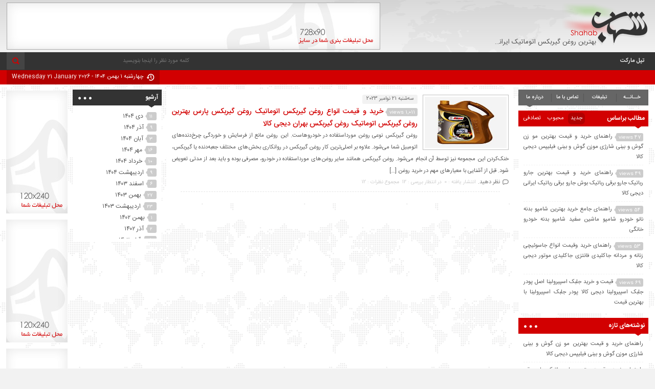

--- FILE ---
content_type: text/html; charset=UTF-8
request_url: https://topolmarket.ir/tag/%D8%A8%D9%87%D8%AA%D8%B1%DB%8C%D9%86-%D8%B1%D9%88%D8%BA%D9%86-%DA%AF%DB%8C%D8%B1%D8%A8%DA%A9%D8%B3-%D8%A7%D8%AA%D9%88%D9%85%D8%A7%D8%AA%DB%8C%DA%A9-%D8%A7%DB%8C%D8%B1%D8%A7%D9%86%DB%8C/
body_size: 7674
content:
<!DOCTYPE html>
<!--[if lt IE 7 ]><html class="ie ie6" dir="rtl" lang="fa-IR"> <![endif]-->
<!--[if IE 7 ]><html class="ie ie7" dir="rtl" lang="fa-IR"> <![endif]-->
<!--[if IE 8 ]><html class="ie ie8" dir="rtl" lang="fa-IR"> <![endif]-->
<!--[if (gte IE 9)|!(IE)]><!--><html dir="rtl" lang="fa-IR"> <!--<![endif]-->
<head>
<meta charset="UTF-8">
<title>بهترین روغن گیربکس اتوماتیک ایرانی خرید از دیجی کالا با تخفیف - تپل مارکت</title>
				<script type="text/javascript">
					var bhittani_plugin_kksr_js = {"nonce":"3914307ee8","grs":true,"ajaxurl":"https:\/\/topolmarket.ir\/wp-admin\/admin-ajax.php","func":"kksr_ajax","msg":"Rate this post","fuelspeed":400,"thankyou":"\u0645\u062a\u0634\u06a9\u0631\u064a\u0645","error_msg":"\u062e\u0637\u0627","tooltip":"1","tooltips":[{"tip":"","color":"#ffffff"},{"tip":"","color":"#ffffff"},{"tip":"","color":"#ffffff"},{"tip":"","color":"#ffffff"},{"tip":"","color":"#ffffff"}]};
				</script>
				
	<!-- This site is optimized with the Yoast SEO plugin v17.0 - https://yoast.com/wordpress/plugins/seo/ -->
	<meta name="robots" content="index, follow, max-snippet:-1, max-image-preview:large, max-video-preview:-1" />
	<link rel="canonical" href="https://topolmarket.ir/tag/بهترین-روغن-گیربکس-اتوماتیک-ایرانی/" />
	<meta property="og:locale" content="fa_IR" />
	<meta property="og:type" content="article" />
	<meta property="og:title" content="بهترین روغن گیربکس اتوماتیک ایرانی خرید از دیجی کالا با تخفیف - تپل مارکت" />
	<meta property="og:url" content="https://topolmarket.ir/tag/بهترین-روغن-گیربکس-اتوماتیک-ایرانی/" />
	<meta property="og:site_name" content="تپل مارکت" />
	<meta name="twitter:card" content="summary_large_image" />
	<script type="application/ld+json" class="yoast-schema-graph">{"@context":"https://schema.org","@graph":[{"@type":"WebSite","@id":"http://topolmarket.ir/#website","url":"http://topolmarket.ir/","name":"\u062a\u067e\u0644 \u0645\u0627\u0631\u06a9\u062a","description":"\u0631\u0627\u0647\u0646\u0645\u0627\u06cc \u062e\u0631\u06cc\u062f","potentialAction":[{"@type":"SearchAction","target":{"@type":"EntryPoint","urlTemplate":"http://topolmarket.ir/?s={search_term_string}"},"query-input":"required name=search_term_string"}],"inLanguage":"fa-IR"},{"@type":"CollectionPage","@id":"https://topolmarket.ir/tag/%d8%a8%d9%87%d8%aa%d8%b1%db%8c%d9%86-%d8%b1%d9%88%d8%ba%d9%86-%da%af%db%8c%d8%b1%d8%a8%da%a9%d8%b3-%d8%a7%d8%aa%d9%88%d9%85%d8%a7%d8%aa%db%8c%da%a9-%d8%a7%db%8c%d8%b1%d8%a7%d9%86%db%8c/#webpage","url":"https://topolmarket.ir/tag/%d8%a8%d9%87%d8%aa%d8%b1%db%8c%d9%86-%d8%b1%d9%88%d8%ba%d9%86-%da%af%db%8c%d8%b1%d8%a8%da%a9%d8%b3-%d8%a7%d8%aa%d9%88%d9%85%d8%a7%d8%aa%db%8c%da%a9-%d8%a7%db%8c%d8%b1%d8%a7%d9%86%db%8c/","name":"\u0628\u0647\u062a\u0631\u06cc\u0646 \u0631\u0648\u063a\u0646 \u06af\u06cc\u0631\u0628\u06a9\u0633 \u0627\u062a\u0648\u0645\u0627\u062a\u06cc\u06a9 \u0627\u06cc\u0631\u0627\u0646\u06cc \u062e\u0631\u06cc\u062f \u0627\u0632 \u062f\u06cc\u062c\u06cc \u06a9\u0627\u0644\u0627 \u0628\u0627 \u062a\u062e\u0641\u06cc\u0641 - \u062a\u067e\u0644 \u0645\u0627\u0631\u06a9\u062a","isPartOf":{"@id":"http://topolmarket.ir/#website"},"breadcrumb":{"@id":"https://topolmarket.ir/tag/%d8%a8%d9%87%d8%aa%d8%b1%db%8c%d9%86-%d8%b1%d9%88%d8%ba%d9%86-%da%af%db%8c%d8%b1%d8%a8%da%a9%d8%b3-%d8%a7%d8%aa%d9%88%d9%85%d8%a7%d8%aa%db%8c%da%a9-%d8%a7%db%8c%d8%b1%d8%a7%d9%86%db%8c/#breadcrumb"},"inLanguage":"fa-IR","potentialAction":[{"@type":"ReadAction","target":["https://topolmarket.ir/tag/%d8%a8%d9%87%d8%aa%d8%b1%db%8c%d9%86-%d8%b1%d9%88%d8%ba%d9%86-%da%af%db%8c%d8%b1%d8%a8%da%a9%d8%b3-%d8%a7%d8%aa%d9%88%d9%85%d8%a7%d8%aa%db%8c%da%a9-%d8%a7%db%8c%d8%b1%d8%a7%d9%86%db%8c/"]}]},{"@type":"BreadcrumbList","@id":"https://topolmarket.ir/tag/%d8%a8%d9%87%d8%aa%d8%b1%db%8c%d9%86-%d8%b1%d9%88%d8%ba%d9%86-%da%af%db%8c%d8%b1%d8%a8%da%a9%d8%b3-%d8%a7%d8%aa%d9%88%d9%85%d8%a7%d8%aa%db%8c%da%a9-%d8%a7%db%8c%d8%b1%d8%a7%d9%86%db%8c/#breadcrumb","itemListElement":[{"@type":"ListItem","position":1,"name":"Home","item":"http://topolmarket.ir/"},{"@type":"ListItem","position":2,"name":"\u0628\u0647\u062a\u0631\u06cc\u0646 \u0631\u0648\u063a\u0646 \u06af\u06cc\u0631\u0628\u06a9\u0633 \u0627\u062a\u0648\u0645\u0627\u062a\u06cc\u06a9 \u0627\u06cc\u0631\u0627\u0646\u06cc"}]}]}</script>
	<!-- / Yoast SEO plugin. -->


<link rel='dns-prefetch' href='//s.w.org' />
<link rel="alternate" type="application/rss+xml" title="تپل مارکت &raquo; بهترین روغن گیربکس اتوماتیک ایرانی خوراک برچسب" href="https://topolmarket.ir/tag/%d8%a8%d9%87%d8%aa%d8%b1%db%8c%d9%86-%d8%b1%d9%88%d8%ba%d9%86-%da%af%db%8c%d8%b1%d8%a8%da%a9%d8%b3-%d8%a7%d8%aa%d9%88%d9%85%d8%a7%d8%aa%db%8c%da%a9-%d8%a7%db%8c%d8%b1%d8%a7%d9%86%db%8c/feed/" />
		<script type="text/javascript">
			window._wpemojiSettings = {"baseUrl":"https:\/\/s.w.org\/images\/core\/emoji\/13.0.1\/72x72\/","ext":".png","svgUrl":"https:\/\/s.w.org\/images\/core\/emoji\/13.0.1\/svg\/","svgExt":".svg","source":{"concatemoji":"https:\/\/topolmarket.ir\/wp-includes\/js\/wp-emoji-release.min.js"}};
			!function(e,a,t){var n,r,o,i=a.createElement("canvas"),p=i.getContext&&i.getContext("2d");function s(e,t){var a=String.fromCharCode;p.clearRect(0,0,i.width,i.height),p.fillText(a.apply(this,e),0,0);e=i.toDataURL();return p.clearRect(0,0,i.width,i.height),p.fillText(a.apply(this,t),0,0),e===i.toDataURL()}function c(e){var t=a.createElement("script");t.src=e,t.defer=t.type="text/javascript",a.getElementsByTagName("head")[0].appendChild(t)}for(o=Array("flag","emoji"),t.supports={everything:!0,everythingExceptFlag:!0},r=0;r<o.length;r++)t.supports[o[r]]=function(e){if(!p||!p.fillText)return!1;switch(p.textBaseline="top",p.font="600 32px Arial",e){case"flag":return s([127987,65039,8205,9895,65039],[127987,65039,8203,9895,65039])?!1:!s([55356,56826,55356,56819],[55356,56826,8203,55356,56819])&&!s([55356,57332,56128,56423,56128,56418,56128,56421,56128,56430,56128,56423,56128,56447],[55356,57332,8203,56128,56423,8203,56128,56418,8203,56128,56421,8203,56128,56430,8203,56128,56423,8203,56128,56447]);case"emoji":return!s([55357,56424,8205,55356,57212],[55357,56424,8203,55356,57212])}return!1}(o[r]),t.supports.everything=t.supports.everything&&t.supports[o[r]],"flag"!==o[r]&&(t.supports.everythingExceptFlag=t.supports.everythingExceptFlag&&t.supports[o[r]]);t.supports.everythingExceptFlag=t.supports.everythingExceptFlag&&!t.supports.flag,t.DOMReady=!1,t.readyCallback=function(){t.DOMReady=!0},t.supports.everything||(n=function(){t.readyCallback()},a.addEventListener?(a.addEventListener("DOMContentLoaded",n,!1),e.addEventListener("load",n,!1)):(e.attachEvent("onload",n),a.attachEvent("onreadystatechange",function(){"complete"===a.readyState&&t.readyCallback()})),(n=t.source||{}).concatemoji?c(n.concatemoji):n.wpemoji&&n.twemoji&&(c(n.twemoji),c(n.wpemoji)))}(window,document,window._wpemojiSettings);
		</script>
		<style type="text/css">
img.wp-smiley,
img.emoji {
	display: inline !important;
	border: none !important;
	box-shadow: none !important;
	height: 1em !important;
	width: 1em !important;
	margin: 0 .07em !important;
	vertical-align: -0.1em !important;
	background: none !important;
	padding: 0 !important;
}
</style>
	<link rel='stylesheet' id='wp-block-library-rtl-css'  href='https://topolmarket.ir/wp-includes/css/dist/block-library/style-rtl.min.css' type='text/css' media='all' />
<link rel='stylesheet' id='contact-form-7-css'  href='https://topolmarket.ir/wp-content/plugins/contact-form-7/includes/css/styles.css' type='text/css' media='all' />
<link rel='stylesheet' id='contact-form-7-rtl-css'  href='https://topolmarket.ir/wp-content/plugins/contact-form-7/includes/css/styles-rtl.css' type='text/css' media='all' />
<link rel='stylesheet' id='bhittani_plugin_kksr-css'  href='https://topolmarket.ir/wp-content/plugins/kk-star-ratings-persian/css.css' type='text/css' media='all' />
<link rel='stylesheet' id='stylecss-css'  href='https://topolmarket.ir/wp-content/themes/Shahab/style.css' type='text/css' media='all' />
<link rel='stylesheet' id='sanscss-css'  href='https://topolmarket.ir/wp-content/themes/Shahab/css/fonts/sans.css' type='text/css' media='all' />
<link rel='stylesheet' id='redcss-css'  href='https://topolmarket.ir/wp-content/themes/Shahab/css/color/red.css' type='text/css' media='all' />
<link rel='stylesheet' id='responsive-css'  href='https://topolmarket.ir/wp-content/themes/Shahab/css/responsive.css' type='text/css' media='all' />
<script type='text/javascript' src='https://topolmarket.ir/wp-includes/js/jquery/jquery.min.js' id='jquery-core-js'></script>
<script type='text/javascript' src='https://topolmarket.ir/wp-includes/js/jquery/jquery-migrate.min.js' id='jquery-migrate-js'></script>
<script type='text/javascript' src='https://topolmarket.ir/wp-content/plugins/kk-star-ratings-persian/js.min.js' id='bhittani_plugin_kksr_js-js'></script>
<script type='text/javascript' src='https://topolmarket.ir/wp-content/themes/Shahab/js/plugin.shahab.js' id='plugins-js'></script>
<script type='text/javascript' src='https://topolmarket.ir/wp-content/themes/Shahab/js/enscroll.shahab.js' id='enscroll-js'></script>
<link rel="https://api.w.org/" href="https://topolmarket.ir/wp-json/" /><link rel="alternate" type="application/json" href="https://topolmarket.ir/wp-json/wp/v2/tags/9291" /><link rel="EditURI" type="application/rsd+xml" title="RSD" href="https://topolmarket.ir/xmlrpc.php?rsd" />
<link rel="wlwmanifest" type="application/wlwmanifest+xml" href="https://topolmarket.ir/wp-includes/wlwmanifest.xml" /> 
<meta name="generator" content="WordPress 5.6.16" />
<style>.kk-star-ratings { width:85px; }.kk-star-ratings .kksr-stars a { width:17px; }.kk-star-ratings .kksr-stars, .kk-star-ratings .kksr-stars .kksr-fuel, .kk-star-ratings .kksr-stars a { height:16px; }.kk-star-ratings .kksr-star.gray { background-image: url(http://topolmarket.ir/wp-content/plugins/kk-star-ratings-persian/gray.png); }.kk-star-ratings .kksr-star.yellow { background-image: url(http://topolmarket.ir/wp-content/plugins/kk-star-ratings-persian/yellow.png); }.kk-star-ratings .kksr-star.orange { background-image: url(http://topolmarket.ir/wp-content/plugins/kk-star-ratings-persian/orange.png); }</style><style type="text/css">
body{
background-attachment: fixed;
background-image: url(https://topolmarket.ir/wp-content/themes/Shahab/images/pattern/1white.png);
}
</style>
<link href="https://topolmarket.ir/wp-content/themes/Shahab/favicon.ico" rel="shortcut icon">
<!--[if IE]><script src="https://topolmarket.ir/wp-content/themes/Shahab/js/modernizr.js"></script><![endif]-->
<meta name="fontiran.com:license" content="JJQVH">
<meta name="viewport" content="width=device-width, initial-scale=1">
<meta name="MobileOptimized" content="width">
<meta name="HandheldFriendly" content="true"> 
<meta name="theme-color" content="#D20001">
<link rel="pingback" href="https://topolmarket.ir/xmlrpc.php">
<style type="text/css">.recentcomments a{display:inline !important;padding:0 !important;margin:0 !important;}</style></head>
<body>
<header class="header">
<div class="nav">
<div class="body">
<div class="logo">
<a class="img" title="تپل مارکت" href="https://topolmarket.ir"></a>
<h1>بهترین روغن گیربکس اتوماتیک ایرانی خرید از دیجی کالا با تخفیف - تپل مارکت</h1>
</div><!-- logo -->
<div class="headbanner">
<li class="cat-item"><a title="تبلیغات" href="http://topolmarket.ir/contactus/"><img width="728" height="90" title="تبلیغات" alt="تبلیغات" src="https://topolmarket.ir/wp-content/themes/Shahab/images/banners/728.jpg"></a></li>
</div><!-- banners -->
 </div>
</div>
</header><!-- header -->
<nav class="categories">
<div class="nav">
<div class="bodydeactive"></div>
<div class="navicon"><i class="icon-menu"></i></div>
<ul class="zetta-menu zm-response-switch zm-effect-slide-bottom">
<em class="headfix">
<b>تپل مارکت</b>
<b>راهنمای خرید</b>
<i>x</i>
</em>
<span class="cat_menu">
<a title="تپل مارکت" href="https://topolmarket.ir">صفحه اصلی</a>
<a title="تبلیغات" href="http://topolmarket.ir/contactus/">تبلیغات</a>
<a title="تماس با ما" href="http://topolmarket.ir/contactus/">تماس با ما</a>
<a title="درباره ما" href="http://topolmarket.ir/aboutme/" rel="author">درباره ما</a>
<span>موضوعات</span>
</span>
<li id="menu-item-8" class="menu-item menu-item-type-custom menu-item-object-custom menu-item-home menu-item-8"><a href="http://topolmarket.ir/">تپل مارکت</a></li>
</ul>
<form class="search" method="get" action="https://topolmarket.ir">
<input type="text" value="" placeholder="كلمه مورد نظر را اينجا بنويسيد" onfocus="if (this.value == '') {this.value = '';}" onblur="if (this.value == '') {this.value = '';}" name="s" class="text">
<button type="submit" class="submit"><i class="icon-search"></i></button>
</form>
</div><!-- nav -->
</nav><!-- categories -->
<div class="categories_div">
<div class="nav">
<div class="date">
<i class="icon-time"></i>
چهارشنبه ۱ بهمن ۱۴۰۴ - Wednesday 21 January 2026  
</div><!-- date -->
</div><!-- nav -->
</div><!-- categories_div -->
<div class="warpper">
<div class="two_warpper">
<div class="page_body">
<div class="posts">
<div class="content">
<article class="item">
<a title="خرید و قیمت انواع روغن گیربکس اتوماتیک روغن گیربکس پارس بهترین روغن گیربکس اتوماتیک روغن گیربکس بهران دیجی کالا" href="https://topolmarket.ir/gearbox-oil/">
<img src="http://topolmarket.ir/wp-content/uploads/2023/11/00c4d8eba79e4ba08324e940e4500f48.jpg" title="خرید و قیمت انواع روغن گیربکس اتوماتیک روغن گیربکس پارس بهترین روغن گیربکس اتوماتیک روغن گیربکس بهران دیجی کالا" alt="خرید و قیمت انواع روغن گیربکس اتوماتیک روغن گیربکس پارس بهترین روغن گیربکس اتوماتیک روغن گیربکس بهران دیجی کالا" width="120" height="80">
</a>
<div class="left">
<div class="rootitr"> <span>سه‌شنبه 21 نوامبر 2023</span>   </div>
<i>1,011 views</i> <h2><a title="خرید و قیمت انواع روغن گیربکس اتوماتیک روغن گیربکس پارس بهترین روغن گیربکس اتوماتیک روغن گیربکس بهران دیجی کالا" href="https://topolmarket.ir/gearbox-oil/">خرید و قیمت انواع روغن گیربکس اتوماتیک روغن گیربکس پارس بهترین روغن گیربکس اتوماتیک روغن گیربکس بهران دیجی کالا</a></h2>
<div class="body"><p>روغن گیربکس نوعی روغن مورداستفاده در خودروهاست. این روغن مانع از فرسایش و خوردگی چرخ‌دنده‌های اتومبیل شما می‌شود. علاوه بر اصلی‌ترین کار روغن گیربکس در روانکاری بخش‌های مختلف جعبه‌دنده یا گیربکس، خنک‌کردن این مجموعه نیز توسط آن انجام می‌شود. روغن گیربکس همانند سایر روغن‌های مورداستفاده در خودرو، مصرفی بوده و باید بعد از مدتی تعویض شود. قبل از آشنایی با معیارهای مهم در خرید روغن [&hellip;]</p>
</div>
<ul>
<li><span class="icon-comment"></span> <a href="https://topolmarket.ir/gearbox-oil/#respond">نظر دهید.</a></li>
<li>انتشار یافته : 0</li>
<li>در انتظار بررسی : 12</li>
<li>مجموع نظرات : 12</li>
</ul>
</div><!-- left -->
</article>
<div class="line"></div>
</div><!-- content -->
</div><!-- posts --></div><!-- page_body -->
﻿<aside class="sidebar">
<div class="links">
<ul>
<li><a title="" href="https://topolmarket.ir">خــانــه</a></li>
<li><a title="تبلیغات" href="http://topolmarket.ir/contactus/">تبلیغات</a></li>
<li><a title="تماس با ما" href="http://topolmarket.ir/contactus/">تماس با ما</a></li>
<li><a title="درباره ما" href="http://topolmarket.ir/aboutme/" rel="author">درباره ما</a></li>
</ul>
</div>
<section class="box sort">
<div class="title"><h3>مطالب براساس</h3>
<div class="tabs">
<a href="#new">جدید</a>
<a href="#viewed">محبوب</a>
<a href="#random">تصادفی</a>
</div>
</div>
<div class="content">
<ul class="tab" id="new">
<li><span>47 views</span> <a  title="راهنمای خرید و قیمت بهترین مو زن گوش و بینی شارژی موزن گوش و بینی فیلیپس دیجی کالا" href="https://topolmarket.ir/ear-and-nose-trimmer/">راهنمای خرید و قیمت بهترین مو زن گوش و بینی شارژی موزن گوش و بینی فیلیپس دیجی کالا</a></li>
<li><span>49 views</span> <a  title="راهنمای خرید و  قیمت بهترین جارو رباتیک جارو برقی رباتیک بوش جارو برقی رباتیک ایرانی دیجی کالا" href="https://topolmarket.ir/robotic-vacuum-cleaner/">راهنمای خرید و  قیمت بهترین جارو رباتیک جارو برقی رباتیک بوش جارو برقی رباتیک ایرانی دیجی کالا</a></li>
<li><span>54 views</span> <a  title="راهنمای جامع خرید بهترین شامپو بدنه نانو خودرو شامپو ماشین سفید شامپو بدنه خودرو خانگی" href="https://topolmarket.ir/car-body-shampoo/">راهنمای جامع خرید بهترین شامپو بدنه نانو خودرو شامپو ماشین سفید شامپو بدنه خودرو خانگی</a></li>
<li><span>53 views</span> <a  title="راهنمای خرید وقیمت انواع جاسوئیچی زنانه و مردانه جاکلیدی فانتزی جاکلیدی موتور دیجی کالا" href="https://topolmarket.ir/keychain/">راهنمای خرید وقیمت انواع جاسوئیچی زنانه و مردانه جاکلیدی فانتزی جاکلیدی موتور دیجی کالا</a></li>
<li><span>69 views</span> <a  title="قیمت و خرید جلبک اسپیرولینا اصل پودر جلبک اسپیرولینا دیجی کالا پودر جلبک اسپیرولینا با بهترین قیمت" href="https://topolmarket.ir/spirulina-algae-powder/">قیمت و خرید جلبک اسپیرولینا اصل پودر جلبک اسپیرولینا دیجی کالا پودر جلبک اسپیرولینا با بهترین قیمت</a></li>
</ul><!-- tab new -->
<ul class="tab" id="viewed" style="display:none">
<li><span>47,721 views</span> <a  title="بهترین کرم موبر تناسلی+ چهار مارک از بهترین و جدیدترین کرم ها برای زنان و مردان" href="https://topolmarket.ir/genital-hair-removal-cream/">بهترین کرم موبر تناسلی+ چهار مارک از بهترین و جدیدترین کرم ها برای زنان و مردان</a></li>
<li><span>46,524 views</span> <a  title="خرید بهترین مدل لباس ساحلی نخی زنانه و دخترانه + قیمت" href="https://topolmarket.ir/womens-cotton-beach-dress/">خرید بهترین مدل لباس ساحلی نخی زنانه و دخترانه + قیمت</a></li>
<li><span>23,735 views</span> <a  title="راهنمای خرید بهترین لباس خواب زنانه با کیفیت و قیمت مناسب" href="https://topolmarket.ir/womens-pajamas/">راهنمای خرید بهترین لباس خواب زنانه با کیفیت و قیمت مناسب</a></li>
<li><span>21,770 views</span> <a  title="بهترین مارک سرویس قابلمه چدن اصل ایرانی ایتالیا آلمان فرانسه +سرویس قابلمه چدن" href="https://topolmarket.ir/cast-iron-pot-service/">بهترین مارک سرویس قابلمه چدن اصل ایرانی ایتالیا آلمان فرانسه +سرویس قابلمه چدن</a></li>
<li><span>20,593 views</span> <a  title="بهترین لوسیون برای سولاریوم چه مارکی است؟راهنمای خرید+قیمت" href="https://topolmarket.ir/solarium-lotion/">بهترین لوسیون برای سولاریوم چه مارکی است؟راهنمای خرید+قیمت</a></li>
</ul><!-- tab viewed -->
<ul class="tab" id="random" style="display:none">
<li><span>1,859 views</span> <a  title="قیمت و خرید بهترین مارک جوراب شلواری زنانه جوراب شلواری شیشه ای جوراب شلواری طرح دار جوراب شلواری ضخیم جوراب شلواری دیجی کالا" href="https://topolmarket.ir/pantyhose/">قیمت و خرید بهترین مارک جوراب شلواری زنانه جوراب شلواری شیشه ای جوراب شلواری طرح دار جوراب شلواری ضخیم جوراب شلواری دیجی کالا</a></li>
<li><span>1,725 views</span> <a  title="قیمت و خرید صندلی آرایشگاه مردانه صندلی آرایشگاه زنانه دست دوم صندلی برقی آرایشگاه دیجی کالا" href="https://topolmarket.ir/barbershop-chair/">قیمت و خرید صندلی آرایشگاه مردانه صندلی آرایشگاه زنانه دست دوم صندلی برقی آرایشگاه دیجی کالا</a></li>
<li><span>556 views</span> <a  title="قیمت و خرید سیر له کن غلطکی سیر له کن ایکیا دیجی کالا" href="https://topolmarket.ir/crush-the-garlic/">قیمت و خرید سیر له کن غلطکی سیر له کن ایکیا دیجی کالا</a></li>
<li><span>3,242 views</span> <a  title="قیمت و خرید کت و شلوار دامادی کت و شلوار مردانه جدید کت و شلوار هاکوپیان کت شلوار اسپرت دیجی کالا" href="https://topolmarket.ir/mens-suit/">قیمت و خرید کت و شلوار دامادی کت و شلوار مردانه جدید کت و شلوار هاکوپیان کت شلوار اسپرت دیجی کالا</a></li>
<li><span>610 views</span> <a  title="خرید و قیمت روبالشتی شیک  روبالشتی جدید مدل روبالشتی عروس جدید روبالشتی سه بعدی دیجی کالا" href="https://topolmarket.ir/pillowcase/">خرید و قیمت روبالشتی شیک  روبالشتی جدید مدل روبالشتی عروس جدید روبالشتی سه بعدی دیجی کالا</a></li>
</ul><!-- tab random -->
</div><!-- content -->
</section><!-- box -->

		<div class="box postimg">
		<div class="title"><h3>نوشته‌های تازه</h3></div>
<div class="content">
		<ul>
											<li>
					<a href="https://topolmarket.ir/ear-and-nose-trimmer/">راهنمای خرید و قیمت بهترین مو زن گوش و بینی شارژی موزن گوش و بینی فیلیپس دیجی کالا</a>
									</li>
											<li>
					<a href="https://topolmarket.ir/robotic-vacuum-cleaner/">راهنمای خرید و  قیمت بهترین جارو رباتیک جارو برقی رباتیک بوش جارو برقی رباتیک ایرانی دیجی کالا</a>
									</li>
											<li>
					<a href="https://topolmarket.ir/car-body-shampoo/">راهنمای جامع خرید بهترین شامپو بدنه نانو خودرو شامپو ماشین سفید شامپو بدنه خودرو خانگی</a>
									</li>
											<li>
					<a href="https://topolmarket.ir/keychain/">راهنمای خرید وقیمت انواع جاسوئیچی زنانه و مردانه جاکلیدی فانتزی جاکلیدی موتور دیجی کالا</a>
									</li>
											<li>
					<a href="https://topolmarket.ir/spirulina-algae-powder/">قیمت و خرید جلبک اسپیرولینا اصل پودر جلبک اسپیرولینا دیجی کالا پودر جلبک اسپیرولینا با بهترین قیمت</a>
									</li>
					</ul>

		
</div><!-- content -->
</div><!-- box -->
<div class="box postimg"><div class="title"><h3>آخرین دیدگاه‌ها</h3></div>
<div class="content"><ul id="recentcomments"></ul>
</div><!-- content -->
</div><!-- box -->
</aside><!-- sidebar -->
</div><!-- two_warpper -->
﻿<aside class="sidebar left">
<div class="right">
﻿<section class="box">
<div class="title"><h4>آرشیو</h4></div>
<div class="content">
<ul class="jarchives">
	<li><a href='https://topolmarket.ir/2025/12/'>دی ۱۴۰۴</a><span>&nbsp;۱۱</span></li>
	<li><a href='https://topolmarket.ir/2025/11/'>آذر ۱۴۰۴</a><span>&nbsp;۹</span></li>
	<li><a href='https://topolmarket.ir/2025/11/'>آبان ۱۴۰۴</a><span>&nbsp;۳</span></li>
	<li><a href='https://topolmarket.ir/2025/10/'>مهر ۱۴۰۴</a><span>&nbsp;۱۶</span></li>
	<li><a href='https://topolmarket.ir/2025/06/'>خرداد ۱۴۰۴</a><span>&nbsp;۱۰</span></li>
	<li><a href='https://topolmarket.ir/2025/04/'>اردیبهشت ۱۴۰۴</a><span>&nbsp;۹</span></li>
	<li><a href='https://topolmarket.ir/2025/02/'>اسفند ۱۴۰۳</a><span>&nbsp;۶</span></li>
	<li><a href='https://topolmarket.ir/2025/01/'>بهمن ۱۴۰۳</a><span>&nbsp;۲۷</span></li>
	<li><a href='https://topolmarket.ir/2024/04/'>اردیبهشت ۱۴۰۳</a><span>&nbsp;۲۳</span></li>
	<li><a href='https://topolmarket.ir/2024/01/'>بهمن ۱۴۰۲</a><span>&nbsp;۱</span></li>
	<li><a href='https://topolmarket.ir/2023/11/'>آذر ۱۴۰۲</a><span>&nbsp;۲</span></li>
	<li><a href='https://topolmarket.ir/2023/10/'>آبان ۱۴۰۲</a><span>&nbsp;۲۵</span></li>
	<li><a href='https://topolmarket.ir/2023/09/'>مهر ۱۴۰۲</a><span>&nbsp;۴۱</span></li>
	<li><a href='https://topolmarket.ir/2023/08/'>شهریور ۱۴۰۲</a><span>&nbsp;۷۴</span></li>
	<li><a href='https://topolmarket.ir/2023/07/'>مرداد ۱۴۰۲</a><span>&nbsp;۱۵</span></li>
	<li><a href='https://topolmarket.ir/2023/06/'>تیر ۱۴۰۲</a><span>&nbsp;۱۲</span></li>
	<li><a href='https://topolmarket.ir/2023/05/'>خرداد ۱۴۰۲</a><span>&nbsp;۶۰</span></li>
	<li><a href='https://topolmarket.ir/2023/04/'>اردیبهشت ۱۴۰۲</a><span>&nbsp;۴۵</span></li>
	<li><a href='https://topolmarket.ir/2022/11/'>آذر ۱۴۰۱</a><span>&nbsp;۸</span></li>
	<li><a href='https://topolmarket.ir/2021/04/'>اردیبهشت ۱۴۰۰</a><span>&nbsp;۱</span></li>
	<li><a href='https://topolmarket.ir/2021/01/'>بهمن ۱۳۹۹</a><span>&nbsp;۲</span></li>
	<li><a href='https://topolmarket.ir/2021/01/'>دی ۱۳۹۹</a><span>&nbsp;۱</span></li>
	<li><a href='https://topolmarket.ir/2020/08/'>شهریور ۱۳۹۹</a><span>&nbsp;۶</span></li>
	<li><a href='https://topolmarket.ir/2020/07/'>مرداد ۱۳۹۹</a><span>&nbsp;۱۳</span></li>
	<li><a href='https://topolmarket.ir/2020/06/'>تیر ۱۳۹۹</a><span>&nbsp;۱۵</span></li>
	<li><a href='https://topolmarket.ir/2020/05/'>خرداد ۱۳۹۹</a><span>&nbsp;۲۹</span></li>
</ul><!-- jarchives -->
</div><!-- content -->
</section><!-- box -->
</div><!-- right -->
<div class="left_banner">
<a title="تبليغات" href="http://topolmarket.ir/contactus/"><img width="120" height="240" title="تبليغات" alt="تبليغات" src="https://topolmarket.ir/wp-content/themes/Shahab/images/banners/120.jpg"></a>
<a title="تبليغات" href="http://topolmarket.ir/contactus/"><img width="120" height="240" title="تبليغات" alt="تبليغات" src="https://topolmarket.ir/wp-content/themes/Shahab/images/banners/120.jpg"></a>
<a title="تبليغات" href="http://topolmarket.ir/contactus/"><img width="120" height="240" title="تبليغات" alt="تبليغات" src="https://topolmarket.ir/wp-content/themes/Shahab/images/banners/120.jpg"></a>
<a title="تبليغات" href="http://topolmarket.ir/contactus/"><img width="120" height="240" title="تبليغات" alt="تبليغات" src="https://topolmarket.ir/wp-content/themes/Shahab/images/banners/120.jpg"></a>
</div><!-- left_banner -->
</div><!-- sidebar left -->
<div class="clear"></div>
</div><!-- warpper -->
<footer class="footer">
<div class="nav">
</div><!-- nav -->
<div class="copyright">
<div class="nav">
<div class="text">
<a href="http://vebeet.com" target="_blank" title="قالب وردپرس"><i class="icon-vebeet"></i></a>
<p>تمامی حقوق مطالب برای <a title="تپل مارکت" href="https://topolmarket.ir">تپل مارکت</a> محفوظ است و هرگونه کپی برداری بدون ذکر منبع ممنوع می باشد.</p>
<p>طبق ماده 12 فصل سوم قانون جرائم رایانه ای کپی برداری از قالب و محتوا پیگرد قانونی خواهد داشت.</p>
<!-- در صورتی که کپی رایت حذف شود پشتیبانی به شما تعلق نخواهد گرفت و برای حذف قانونی کپی رایت باید 40% کل مبلغ قالب را بپردازید -->
<a href="http://vebeet.com" target="_blank" title="قالب وردپرس">طراحی قالب وردپرس</a> : <a href="http://vebeet.com" target="_blank" title="قالب وردپرس">وبیت</a> / 
<!-- لطفا به حقوق طراح و محصول وطنی و ایرانی احترام بگذارید و کپی رایت رو حذف ننمایید -->
<a target="_blank" title="فید" href="https://topolmarket.ir/feed/">فید خوان</a> ، 
</div><!-- text -->
</div><!-- nav -->
</div><!-- copyright -->
</footer><!-- footer -->
    <script type="text/javascript">
	var isProcessing = false; 
    function alter_ul_post_values(obj,post_id,ul_type){
	
		if (isProcessing)    
		return;  
		isProcessing = true;   
		
		jQuery(obj).find("span").html("..");
    	jQuery.ajax({
   		type: "POST",
   		url: "https://topolmarket.ir/wp-content/plugins/like-dislike-counter-for-posts-pages-and-comments/ajax_counter.php",
   		data: "post_id="+post_id+"&up_type="+ul_type,
   		success: function(msg){
     		jQuery(obj).find("span").html(msg);
			isProcessing = false; 
   			}
 		});
	}
	</script>
    <script type='text/javascript' src='https://topolmarket.ir/wp-includes/js/dist/vendor/wp-polyfill.min.js' id='wp-polyfill-js'></script>
<script type='text/javascript' id='wp-polyfill-js-after'>
( 'fetch' in window ) || document.write( '<script src="https://topolmarket.ir/wp-includes/js/dist/vendor/wp-polyfill-fetch.min.js"></scr' + 'ipt>' );( document.contains ) || document.write( '<script src="https://topolmarket.ir/wp-includes/js/dist/vendor/wp-polyfill-node-contains.min.js"></scr' + 'ipt>' );( window.DOMRect ) || document.write( '<script src="https://topolmarket.ir/wp-includes/js/dist/vendor/wp-polyfill-dom-rect.min.js"></scr' + 'ipt>' );( window.URL && window.URL.prototype && window.URLSearchParams ) || document.write( '<script src="https://topolmarket.ir/wp-includes/js/dist/vendor/wp-polyfill-url.min.js"></scr' + 'ipt>' );( window.FormData && window.FormData.prototype.keys ) || document.write( '<script src="https://topolmarket.ir/wp-includes/js/dist/vendor/wp-polyfill-formdata.min.js"></scr' + 'ipt>' );( Element.prototype.matches && Element.prototype.closest ) || document.write( '<script src="https://topolmarket.ir/wp-includes/js/dist/vendor/wp-polyfill-element-closest.min.js"></scr' + 'ipt>' );
</script>
<script type='text/javascript' id='contact-form-7-js-extra'>
/* <![CDATA[ */
var wpcf7 = {"api":{"root":"https:\/\/topolmarket.ir\/wp-json\/","namespace":"contact-form-7\/v1"}};
/* ]]> */
</script>
<script type='text/javascript' src='https://topolmarket.ir/wp-content/plugins/contact-form-7/includes/js/index.js' id='contact-form-7-js'></script>
<script type='text/javascript' src='https://topolmarket.ir/wp-includes/js/wp-embed.min.js' id='wp-embed-js'></script>
</body>
</html>

--- FILE ---
content_type: text/css
request_url: https://topolmarket.ir/wp-content/themes/Shahab/style.css
body_size: 6304
content:
/*
Theme Name: Shahab
Theme URI: http://vebeet.com/product/قالب-خبری-وردپرس-شهاب/
Description: پوسته حرفه ای خبری شهاب
Author: وبیت
Author URI: http://vebeet.com
Version: 1.3
*/
/* 
IRAN Sans-serif fonts are considered a proprietary software. To gain 
information about the laws regarding the use of these fonts, please 
visit www.fontiran.com 
--------------------------------------------------------------------- 
This set of fonts are used in this project under the license: (JJQVH) 
--------------------------------------------------------------------- 
*/
@font-face{font-family:'shahab';src:url('inc/fonts/shahab.eot?3qb6b2');src:url('inc/fonts/shahab.eot?3qb6b2#iefix') format('embedded-opentype'),
url('inc/fonts/shahab.ttf?3qb6b2') format('truetype'),
url('inc/fonts/shahab.woff?3qb6b2') format('woff'),
url('inc/fonts/shahab.svg?3qb6b2#shahab') format('svg');font-weight:normal;font-style:normal;}
[class^="icon-"], [class*=" icon-"]{font-family:'shahab' !important;font-style:normal;font-weight:normal;font-variant:normal;text-transform:none;line-height:1;}
html, body, div, span, h1, h2, h3, h4, h5, h6, p, blockquote, a, code, del, em, font, img, strong, b, i, ol, ul, li, form{padding:0;margin:0;transition:all 0.3s ease-out;}
body{background:#f2f2f2;direction:rtl;color:#555;margin:0px;padding:0px;overflow-x:hidden;cursor:default;}
a{text-decoration:none;color:#555;transition:all 0.3s ease-out;}
a:hover{text-decoration:none;}
ul, li{border:0;padding:0;margin:0;list-style:none;}
img{border:0;transition:all 0.3s ease-out;}
input,select,button,textarea{transition:all 0.3s ease-out;border:0px;}
.nav,.warpper{width:95%;margin:0px auto;}
.hidden{opacity:0;}
.visible{opacity:1;}
.two_warpper{width:75%;float:right;}
.single_warpper{width:89%;}
.single_banner{float:left;width:11%;text-align:center;}
.page_body{float:left;width:72%;}
.search{float:left;height:34px;background:#333;width:21%;overflow:hidden;}
.search input{padding:0px 7px;color:#CCC;float:right;height:34px;background:transparent;width:80%;}
.search button{height:35px;width:35px;float:left;background:#444;cursor:pointer;}
.search button i{display:inline-block;margin:9px 0px;}
.date{height:28px;line-height:27px;padding:0px 10px;color:#fff;float:left;overflow:hidden;}
.date i{float:right;margin:6px 0px 6px 6px;font-size:16px;}
.header{background:#e5e5e5;background:linear-gradient(to bottom, #d9d9d9, #f2f2f2);width:100%;}
.header .body{background:url('images/bg.png') no-repeat;width:100%;height:102px;}
.header .headbanner{float:left;margin:5px 0px 0px;height:90px;border:1px solid #AAA;max-width:728px;overflow:hidden;}
.logo{float:right;position:relative;width:20%;margin:5px 0px;}
.logo .img{float:right;background:url('images/logo.png') no-repeat;width:169px;height:83px;}
.logo h1{position:absolute;right:100px;color:#555;width:100%;height:20px;white-space:nowrap;overflow:hidden;bottom:0px;margin:-5px 2px;text-overflow:ellipsis;}
.categories{background:#333;height:35px;width:100%;}
.categories_div{height:28px;margin-bottom:10px;}
.categories ul{float:right;width:75%;}
.categories li{float:right;}
.categories li a{display:inline-block;color:#e5e5e5;padding:0px 8px;height:35px;}
.categories .categories-item ul li a{background:none}
.categories li:hover .sub-menu{display:block}
.categories .sub-menu li a{display:inline-block;color:#fff;padding:0px 8px;}
.categories .sub-menu li a:hover{background:none;color:#fff;}
.zetta-menu > .current-menu-item > a{background:#222;color:#fff;}
.zetta-menu{position:relative;}
.zetta-menu > li:hover > a,.zetta-menu > li:hover > a:visited{color:#f2f2f2;}
.zetta-menu ul li{float:right;position:relative;}
.zetta-menu ul > li a{padding:0px 10px;text-align:right;height:28px;}
.zetta-menu ul > li a:hover{color:#fff}
.zetta-menu > li:hover{background:#222;}
.zetta-menu ul{position:absolute;display:none;z-index:9999;}
.zetta-menu > li > ul{top:100%;right:1px;height:28px;overflow:hidden;width:100%;}
.zetta-menu > li > ul li:before{content:"";width:1px;height:6px;display:inline-block;position:absolute;top:12px;}
.zetta-menu > li > ul li:first-child:before{display:none}
.zetta-menu > li > ul ul{top:0;right:100%;}
.zetta-menu li:hover > ul{display:block;}
.current-menu-item .sub-menu{display:block}
.zetta-menu.zm-effect-slide-bottom > li > div,.zetta-menu.zm-effect-slide-bottom li > ul{transform:translateY(0px);display:block;visibility:hidden;opacity:0;transition:opacity .4s ease, transform .4s ease, visibility .4s linear 0s;}
.zetta-menu.zm-effect-slide-bottom > li:hover > div,.zetta-menu.zm-effect-slide-bottom li:hover > ul{visibility:visible;opacity:1;transform:translate(0);transition:opacity .4s ease, transform .4s ease;}
.zetta-menu ul li > ul{top:28px;width:auto;right:-1px;text-align:center;}
.zetta-menu ul li > ul a{width:80px;text-align:center;}
.zetta-menu ul li > ul li:before{display:none}
.banners{background:#fafafa;margin:4px 0px 9px;padding:7px 0px 0px;text-align:center;}
.banners img{margin:0px 5px;border:2px solid rgba(255, 255, 255, 0.5);max-width:100%;height:auto;}
.sidebar{float:right;width:27%;}
.sidebar .links{height:31px;margin-bottom:10px;position:relative;background:#666;}
.sidebar .links:before{content:"";display:block;border-style:solid;border-width:3px 6px;position:absolute;bottom:-6px;left:16px;border-color:#666 transparent transparent;}
.sidebar .links a{float:right;width:25%;padding:5px 0px;color:#FFF;text-align:center;position:relative;backface-visibility:hidden;display:inline-block;}
.sidebar .links a:after{content:"";width:1px;height:16px;background:#555;position:absolute;left:0px;top:8px;}
.sidebar .links a:before{content:"";position:absolute;z-index:-1;top:5px;bottom:5px;left:5px;right:5px;background:#555;transform:scaleY(0);transform-origin:50% 50% 0px;transition-property:transform;transition-duration:0.3s;transition-timing-function:ease-out;}
.sidebar .links a:hover:before{transform:scaleY(1);}
.sidebar .box,.textads a{background:#FFF;float:right;width:100%;margin-bottom:10px;position:relative;text-align:justify;}
.sidebar .box:before,.textads a:before{content:"";display:block;border-style:solid;border-width:4px 7px;position:absolute;bottom:-8px;left:16px;border-color:#fff transparent transparent;transition:all 0.3s ease-out 0s;}
.sidebar .box:last-child:before,.textads a:last-child:before{display:none}
.postimg img,.news_box img{width:80px;height:80px;float:right;border:1px solid #e5e5e5;margin-left:7px;background:#fff;padding:3px;}
.news_box img{margin:10px 5px 0px;display:inline-block;float:none;}
.news_box{text-align:center;}
.postimg li,.sort li{float:right;width:100%;margin-bottom:5px;text-align:justify;border-bottom:1px dashed #f2f2f2;padding-bottom:5px;}
.postimg li:last-child,.sort li:last-child{border:0px;}
.tabs{text-align:center;margin:5px 0px;position:absolute;left:5px;top:-1px;}
.tabs a{padding:2px 5px 3px;display:inline-block;color:#fff !important;border-radius:7px;}
.sidebar.left{float:left;width:24.2%;}
.postside{margin-bottom:10px;position:relative;}
.postside .owl-controls{background:none !important;margin-top:0px !important;height:auto !important;}
.postside .owl-dots{display:none !important;}
.postside .owl-next, .postside .owl-prev{position:absolute;top:0px;opacity:0;visibility:hidden;transition:all 0.3s ease-out 0s;color:#ccc !important;}
.postside .owl-prev{left:-5px}
.postside .owl-next{right:-5px}
.postside .owl-next, .postside .owl-prev{background:rgba(0, 0, 0, 0.3) !important;}
.postside .owl-next:hover , .postside .owl-prev:hover{background:rgba(0, 0, 0, 0.6) !important;}
.postside:hover .owl-prev{opacity:1;visibility:visible;left:0px}
.postside:hover .owl-next{opacity:1;visibility:visible;right:0px}
.postside img{width:100%;height:auto;max-height:110px;}
.postside p{text-align:center;background:#333;color:#ccc;overflow:hidden;white-space:nowrap;height:24px;line-height:23px;padding:0px 5px;text-overflow:ellipsis;}
.jarchives{margin:0px 0px 7px;width:100%;float:right;max-height:250px;}
.track{width:8px;background:none;}
.track:hover,
.track.dragging{background:#d9d9d9;background:rgba(0, 0, 0, 0.1);}
.handle{width:8px;right:0;background:#999;background:rgba(0, 0, 0, 0.25);transition:width 250ms;}
.track:hover .handle,
.track.dragging .handle{width:8px;}
.sidebar .handle{background:rgba(0, 0, 0, 0.15);padding:0px !important;}
.sidebar .track{background:rgba(0, 0, 0, 0.05);margin:0px;}
.sidebar .right{float:right;width:57.5%;}
.sidebar .left_banner{float:left;width:40%;text-align:center;}
.sidebar .left_banner img,.single_banner .left_banner img{border:2px solid rgba(255, 255, 255, 0.5);max-width:100%;height:auto;}
.buy img{max-width:100%;height:auto;}
.sidebar .title,.buy .title{color:#fff;height:31px;position:relative;}
.sidebar.left .title{background:#333}
.sidebar.left .title:before{border-color:#333 transparent transparent transparent;}
.sidebar .title:before,.buy .title:before{content:"";display:block;border-style:solid;border-width:4px 6px;position:absolute;bottom:-8px;right:14px;}
.sidebar .title::after, .buy .title::after{content:"\e909";font-family:'shahab';position:absolute;left:11px;top:12px;font-size:5px;}
.sidebar .sort .title:after{display:none}
.sidebar .title h4,.sidebar .title h3,.buy .title h1,.buy .title h3{line-height:31px;margin-right:7px;}
.buy .title a{color:#fff}
.posts .post_search img{float:none;max-width:100%;width:378px;height:auto;}
.sidebar .content,.buy .content{margin:10px;}
.sidebar .box li span,.special .right i,.posts .left i,.related i{padding:0px 5px;border-radius:3px;background:#ccc;color:#FFF;position:relative;float:right;height:16px;margin:3px 0px 0px 7px;}
.special .right i,.posts .left i{margin:5px 0px 0px 7px;}
.sidebar .box li span:before,.special .right i:before,.posts .left i:before,.related i:before{content:"";display:block;border-color:transparent #ccc transparent transparent;border-style:solid;border-width:4px 3px;position:absolute;top:4px;left:-6px;}
.foot{margin-top:5px;}
.foot span{float:right;background:#f7f7f7;padding:0px 10px;margin-top:3px;}
.box.newleter{text-align:center}
.newleter i{font-size:50px;margin:15px 0px;display:inline-block;color:#ccc;}
.newleter form{background:#F7F7F7;margin:5px 0px;}
.newleter input{padding:4px 5px 5px;margin:8px 0px;color:#666;width:75%;}
.newleter button,.foot a{color:#f2f2f2;padding:2px 5px;margin-bottom:8px;cursor:pointer;border-radius:4px;}
.foot a{float:left;color:#fff !important;}
.newleter p{color:#999;}
.textads{float:right;width:100%;}
.textads a{padding:3px 0px;color:#777;}
.textads span{margin-right:7px;}
.textads a:hover{color:#e5e5e5}
.special, .posts ,.post,.comments,.buy{background:#FFF;display:inline-block;width:100%;height:233px;margin-bottom:10px;}
.special,.postside{overflow:hidden;}
.special{margin-bottom:6px;}
.posts,.post,.comments,.buy{height:auto;}
.special .right{float:right;width:52%;text-align:justify;height:191px;position:relative;overflow:hidden;}
.special .right li,.posts .left li{float:right;margin-left:5px;color:#ccc;}
.special .right ul{position:absolute;bottom:0px;background:#fff;width:100%;}
.posts .left ul li span,.special .right ul li span{float:right;margin:4px 0 0 5px;color:#999;}
.special .right li a,.posts .left li a{color:#777;}
.special .left{float:left;}
.special .rootitr,.posts .rootitr{color:#333;margin-bottom:5px;}
.special .rootitr span,.posts .rootitr span,.postlist .rootitr{background:#f2f2f2;padding:0px 8px 2px;border-radius:3px;color:#666;margin-left:5px;}
.special .rootitr .hot,.posts .rootitr .hot,.postlist .rootitr{color:#fff;}
.special .rootitr span a,.posts .rootitr span a{color:#555;}
.postlist .rootitr{margin-right:5px;}
.special .body{color:#777;height:125px;overflow:hidden;line-height:25px;}
.special img{padding:3px;background:#FFF;border:1px solid #C0C0C0;height:180px;width:300px;}
.special .item{float:right;width:97%;margin:10px;}
.owl-carousel .animated{-webkit-animation-duration:1000ms;animation-duration:1000ms;-webkit-animation-fill-mode:both;animation-fill-mode:both;}
.owl-carousel .owl-animated-in{z-index:0;}
.owl-carousel .owl-animated-out{z-index:1;}
.owl-carousel .fadeOut{-webkit-animation-name:fadeOut;animation-name:fadeOut;}
@-webkit-keyframes fadeOut{0%{opacity:1;}
100%{opacity:0;}
}
@keyframes fadeOut{0%{opacity:1;}
100%{opacity:0;}
}
.owl-height{transition:height 500ms ease-in-out;}
.owl-carousel{display:none;width:100%;-webkit-tap-highlight-color:transparent;position:relative;z-index:1;}
.owl-carousel .owl-stage{position:relative;}
.owl-carousel .owl-stage:after{content:".";display:block;clear:both;visibility:hidden;line-height:0;height:0;}
.owl-carousel .owl-stage-outer{position:relative;overflow:hidden;}
.owl-carousel .owl-controls .owl-nav .owl-prev,
.owl-carousel .owl-controls .owl-nav .owl-next,
.owl-carousel .owl-controls .owl-dot{cursor:pointer;}
.owl-carousel.owl-loaded{display:block;}
.owl-carousel.owl-loading{opacity:0;display:block;}
.owl-carousel.owl-hidden{opacity:0;}
.owl-carousel .owl-refresh .owl-item{display:none;}
.owl-carousel .owl-item{position:relative;min-height:1px;float:left;}
.owl-carousel .owl-item img{display:block;}
.owl-carousel .owl-grab{cursor:move;cursor:grab;}
.owl-carousel.owl-rtl{direction:rtl;}
.owl-carousel.owl-rtl .owl-item{float:right;}
.owl-theme .owl-controls{background:#E5E5E5;margin-top:-4px;text-align:center;height:26px;}
.owl-theme .owl-controls .owl-nav [class*="owl-"]{color:#FFF;padding:0px 5px 3px;background:#CCC;display:inline-block;cursor:pointer;float:right;margin:4px;border-radius:3px;}
.owl-theme .owl-controls .owl-nav [class*=owl-]:hover{color:#fff;text-decoration:none}
.owl-theme .owl-controls .owl-nav .disabled{opacity:.5;cursor:default}
.owl-theme .owl-dots .owl-dot{display:inline-block;margin-top:4px;}
.owl-theme .owl-dots .owl-dot span{width:8px;height:8px;margin:5px 7px;background:#ccc;display:block;border-radius:1px;}
.owl-carousel .owl-controls .owl-nav .owl-next{float:left;}
.owl-carousel .owl-controls .owl-nav .owl-prev{float:right;}
.post .aligncenter{margin: 1em auto; display: block;}
.postlist{padding:1em 1em 0;overflow:hidden;}
.postlist .pltitle{background:#e5e5e5;margin-bottom:1em;overflow:hidden;}
.postlist .pltitle h2{float:right;line-height:3;background:#f2f2f2;padding:0 1em 0 0.5em;position:relative;}
.postlist .pltitle h2:before{content:"";display:block;border-color:#f2f2f2 transparent;border-style:solid;border-width:39px 0px 0px 20px;position:absolute;left:-20px;}
.postlist .pltitle a{float:left;line-height:3.3;padding:0 1em;}
.postlist .right{float:right;width:170px;margin-left:1em;border-left:1px solid #f2f2f2;padding-left:1em;margin-bottom:5px;}
.postlist .right .the_title{width:100%;text-align:justify;float:right;padding:5px 0px;}
.postlist ul{margin-left:0.5em;line-height:2;max-height:140px;width:auto !important;}
.postlist ul li span{padding:0px 5px;border-radius:3px;background:#ccc;color:#FFF;position:relative;float:right;height:16px;margin:3px 0px 0px 7px;}
.postlist ul li span:before{content:"";display:block;border-color:transparent #ccc transparent transparent;border-style:solid;border-width:4px 3px;position:absolute;top:4px;left:-6px;}
.postlist ul li a{color:#666;}
.posts .content{margin:10px;text-align:center;}
.posts .item{float:right;width:100%;text-align:justify;}
.posts img{float:right;width:160px;height:100px;padding:3px;background:#FFF;border:1px solid #C0C0C0;margin-left:10px;}
.posts .body{line-height:23px;}
.posts .line{width:95%;border-bottom:1px dashed #e5e5e5;margin:4px;display:inline-block;}
.post .content{border:1px dashed #E5E5E5;padding:7px;margin:7px;}
.post .h2{text-align:center;}
.the_category a, .the_category span{display:inline-block;}
.post .extract{background:#F8F8F8;border-top:1px solid #E0E0E0;border-bottom:1px solid #E0E0E0;padding:5px 10px;width:95%;margin:10px auto;}
.post .head{display:inline-block;text-align:center;width:100%;}
.post .rootitr{text-align:center;margin-bottom:4px;}
.post .the_ID{float:right;margin-right:4px;}
.post .left{float:left;position:relative;}
.post .left span{float:left;border-right:1px solid #E4E4E4;cursor:pointer;margin-left:6px;padding-right:6px;}
.post .left span a:hover{text-decoration:underline;}
.print i ,
.comments_popup_link i,
.send_email i{float:left;margin:4px 6px 0px 0px;font-size:15px;}
.body_social{width:100%;height:100%;background:rgba(0, 0, 0, 0.05);position:fixed;z-index:99;display:none;top:0px;right:0px;}
.socials{display:none;position:absolute;top:25px;left:0px;background:#FFF;width:85px;box-shadow:0px 0px 2px rgba(0, 0, 0, 0.1);z-index:999;}
.socials .title{background:#666;height:21px;color:#FFF;}
.socials .title i{float:right;width:16px;height:15px;margin:3px;cursor:pointer;}
.socials a{display:block;padding:3px 0px;border-bottom:1px dashed #F2F2F2;color:#666;text-align:right;line-height:23px;}
.socials a:last-child{border:0px;}
.socials a i{float:right;font-size:15px;margin:4px 4px 0 5px;}
.socials .fb:hover{color:#2484c6;}
.socials .gp:hover{color:#eb4034;}
.socials .tw:hover{color:#48a9eb;}
.news_size{padding:2px 8px 0px 2px !important;border:0px !important;}
.news_size_down, .news_size_reset, .news_size_up{float:left;margin-right:3px;margin-top:2px;}
.post .content .head .news_size a{text-decoration:none;}
.news_size a i{font-size:13px;color:#336699;}
.news_size_reset i{display:inline-block;margin:3px 1px;}
.post .content .head .news_size a:hover{color:#224465;}
.the_category{float:right;width:70%;text-align:right;margin:2px 6px 0px 0px;direction:ltr;}
.the_views{float:left;width:25%;text-align:left;margin:2px 6px 0px;}
.post img{margin:4px 0px;max-width:100%;height:auto;}
.post .the_content ul li{list-style-type:disc;}
.post .the_content ol li{list-style-type:unset;}
.post .the_content ul,.post .the_content ol{margin-right:25px;}
.post .the_content blockquote{text-align:justify;padding:5px 10px;margin:5px;border-radius:3px;color:#777;background:#F8F8F8;}
.post .the_content hr{border-bottom:1px solid #ededed;}
.post .tag{background:#F7F7F7;width:100%;padding:5px 0px;display:inline-flex;}
.post .tag h3{padding:0px 10px;text-align:justify;}
.post .tag span{margin-left:5px;}
.post .tag a,.post .the_content a{color:#336699}
.post .tag a:hover,.post .the_content a:hover{text-decoration:underline;}
.post .tag span i{float:right;font-size:14px;margin:3px 0px 2px 6px;color:#666;}
.related .title{color:#444;border-bottom:1px dashed #f2f2f2;padding:6px 0px;}
.related .title span{float:right;font-size:16px;margin:3px 0px 5px 4px;color:#333;}
.related ul{float:right;width:100%;padding:5px 0px 0px;text-align:justify;margin-bottom:7px;}
.related a{color:#777;}
.pagenavi{display:inline-block;width:100%;background:#F7F7F7;height:57px;margin:-8px 0px 2px;}
.pagenavi .pages{padding:0px 6px;margin:16px 13px 8px 5px;float:right;background:#999;text-align:right;border:0px none;width:auto;color:#fff;}
.pagenavi a,.pagenavi span{transition:all 0.5s ease 0s;margin:16px 3px 0px;float:right;width:26px;text-align:center;background:#E5E5E5;color:#777;height:26px;border-radius:7px;}
.pagenavi a{color:#666 !important;}
.pagenavi span.current,.pagenavi a:hover{color:#FFF !important;}
.footer{background:#333;margin-top:5px;float:right;width:100%;border-top:4px solid #444;}
.tags h5,.postfoot h5{color:#CCC;border-bottom:3px solid #262626;padding:10px 15px;float:right;margin-bottom:5px;}
.tags a{padding:0px 5px 4px;color:#999;}
.tags a:hover{color:#cbd200;}
.tags .content{display:inline-block;width:100%;background:rgba(0, 0, 0, 0.07);margin:5px 0px 0px;}
.tags .content .taglist{padding:10px 15px;line-height:2;}
.postfoot{text-align:center;overflow:hidden;height:132px;}
.postfoot .content{display:inline-block;width:100%;margin:5px 0px;}
.postfoot img{width:120px;height:70px;display:inline-block;border:3px solid rgba(0, 0, 0, 0.1);margin-right:7px;}
.postfoot h5{padding:5px 15px 10px;}
.postfoot .owl-controls{background:none !important;}
.postfoot .owl-dots{display:block;position:absolute;top:-39px;left:0px;}
.postfoot .owl-dot span{background:rgba(0, 0, 0, 0.15) !important;border-radius:50% !important;margin:0px 4px !important;}
.postfoot .owl-dot.active span, .postfoot .owl-dot:hover span{background:rgba(203, 210, 0, 0.8) !important}
.footer .line{width:100%;border-bottom:1px dashed rgba(0, 0, 0, 0.3);margin:13px 0px 2px;display:inline-block;}
.postfoot .owl-nav{display:none !important}
.postfoot .owl-controls{margin-top:-17px !important;}
.icon-vebeet{float:right;margin:12px 0px 0px 10px;color:#111;font-size:50px;}
.copyright{float:right;width:100%;color:#999;background:rgba(0, 0, 0, 0.15);}
.copyright a{color:#999}
.copyright a:hover{color:#cbd200;}
.copyright .text{float:right;margin:10px 0px;width:55%;}
.social{float:left;margin-top:30px;}
.social a{color:#e5e5e5 !important;display:block;width:32px;height:32px;float:left;background:#242424;margin:0px 4px;position:relative;border-radius:50%;}
.social a i{font-size:15px;padding:8px;display:inline-block;}
.social a:hover.fb,.social a:hover.in,.social a:hover.tw{background-color:#0063d2;}
.social a:hover.gp,.social a:hover.yt{background-color:#d20001;}
.social a:hover.clb{background-color:#d24f00;}
.social a:hover.aprt{background-color:#0ea374;}
.social a:hover.tg{background-color:#9900d2;}
.social span{display:none}
.comments_title{height:30px;}
.comments_title span{float:left;line-height:30px;padding:0px 5px;color:#999;}
.comments_title span:before{content:"";background:#d9d9d9;width:1px;height:13px;float:right;margin:9px 0px 0px 9px;}
.comments_title span:last-child:before{display:none}
.comments_title h5{float:right;background:#aaa;line-height:30px;padding:0px 10px;color:#fff;margin-right:10px;border-radius:5px 5px 0px 0px;}
.comments ul{border-bottom:1px dashed #f2f2f2;padding:10px 5px;margin-bottom:10px;text-align:right;}
.comments li{color:#aaa;}
.comments li:before{content:"";background-color:#aaa;height:4px;width:4px;float:right;margin:10px 5px 0px;}
.comment-form{padding:5px 10px;}
.comment-respond{border-bottom:1px dashed #F2F2F2;margin-bottom:9px;display:inline-block;width:100%;padding-bottom:8px;}
.comment-form .right{height:76px;width:100%;float:right;}
.comment-form input, .comment-form textarea, .wpcf7-form input, .wpcf7-form textarea{width:100%;background:#f2f2f2;padding:8px 0px;text-indent:9px;margin-bottom:10px;color:#777;}
.comment-form input:hover,.comment-form textarea:hover{background:#f7f7f7}
.wpcf7-form input{width:auto;}
.wpcf7-form label,.wpcf7-form{width:100%;display:inline-block;padding-bottom:8px;}
.comment-form textarea,.wpcf7-form textarea{resize:none;margin:15px 0px 0px;height:70px;}
.comment-form button,.form-submit #submit,.wpcf7-form .wpcf7-form-control.wpcf7-submit{float:left;padding:5px 10px;color:#FFF;cursor:pointer;margin-right:5px;margin-top:7px;border-radius:7px;}
.form-submit #submit{border:0px;}
.comment-form .blackey{background:#444;color:#d9d9d9;}
.comment-form .blackey:hover{background:#666;color:#e5e5e5;}
.comments p.form-submit{display:none;}
.comment{background:#F7F7F7;padding:5px;margin-bottom:5px;}
.comment .content{text-align:initial;padding:5px 5px 0px;color:#777;}
.vcard{height:33px;background:#ededed;}
.cm-meta{float:right;}
.vcard .fn{float:right;color:#777;margin-right:8px;}
.bypostauthor .fn:after{content:"مدیر";color:#FFF;margin:5px 5px 5px 0px;padding:0px 5px 3px;}
.vcard .says{color:#999;float:right;line-height:32px;margin-right:7px;}
.vcard .reply{float:left;margin:5px;}
.comment-reply-title a{padding:4px 6px;color:#888;float:left;}
.vcard .reply a{padding:2px 0px 0px 10px;color:#888;float:left;border-left:1px solid #fff;}
.comment-reply-title a{margin-bottom:5px;}
.comment-reply-title a:before{content:"x";margin:0px 0px 0px 5px;}
.comment-awaiting-moderation{float:left;opacity:0.8;}
.comment-body{margin:5px 0px;border-bottom:3px dashed #F2F2F2;}
.comments .depth-2, .comments .depth-3, .comments .depth-4, .comments .depth-5, .comments .depth-6, .comments .depth-7, .comments .depth-8, .comments .depth-9, .comments .depth-10{background:#fff;margin:5px;}
.depth-2 .vcard,.depth-3 .vcard,.depth-4 .vcard,.depth-5 .vcard,.depth-6 .vcard,.depth-7 .vcard,.depth-8 .vcard,.depth-9 .vcard,.depth-10 .vcard{background:#f7f7f7;}
.comments .navigation{display:inline-block;width:100%;}
.comments .navigation a{color:#FFF;float:right;padding:4px 10px;background:rgba(35, 35, 35, 0.5);margin:2px 0px 5px;}
.comments .navigation a:last-child{float:left;}
.cm_like{float:left;margin:10px;}
.cm_like .ldc-ul_cont span{float:right;font-size:11px;line-height:15px;margin-left:5px;}
.cm_like .c_like, .cm_like .c_dislike{cursor:pointer;color:#666;float:left;}
.cm_like .c_dislike{margin-left:10px;}
.cm_like .c_like i{color:#44be1f}
.cm_like .c_dislike i{color:#d20001}
.bmcorner{position:fixed;bottom:-8px;left:0px;z-index:999;}
.cornerclose{display:block;position:fixed;bottom:0px;left:0px;z-index:1001;cursor:pointer;width:0;height:0;border-right:40px solid transparent;border-bottom:40px solid #333;}
.cornerclose:hover{opacity:0.9}
.cornerclose i{color:#fff;font-size:13px;left:3px;bottom:-34px;position:absolute;}
.scrolltop{position:fixed;bottom:7px;right:7px;background-color:rgba(0, 0, 0, 0.2);display:none;z-index:999;width:35px;height:35px;cursor:pointer;transition:all 0.3s ease-out 0s;text-align:center;border-radius:10px;}
.scrolltop:hover{background-color:rgba(0, 0, 0, 0.4);}
.scrolltop i{display:inline-block;margin-top:9px;font-size:18px;color:#fff;}
.ads_single{text-align:center;margin:10px 0px 0px;}
.ads_single img{border:2px solid rgba(0, 0, 0, 0.1);}
.download{text-align:center;}
.post .download a{background:#f7f7f7;padding:2px 10px;margin:5px;display:inline-block;border:1px solid #f2f2f2;border-radius:3px;}
.post .download a:hover{color:#f7f7f7 !important;text-decoration:none;}
.post .download a i{float:right;margin:4px 0px 0px 5px;font-size:17px;}
.post .download ul li{list-style-type:none;}
.headfix,
.cat_menu,
.navicon,
#wp-calendar caption{display:none;}
#wp-calendar{width:100%;font-size:11px;}
#wp-calendar tbody td{margin-bottom:10px;text-align:center;border-radius:2px;border:1px solid #f4f4f4;padding:6px;}
#wp-calendar tbody td:hover{border-color:#e2e2e2;}
#wp-calendar tbody td.pad{border:0;}
#wp-calendar tfoot td#prev a,#wp-calendar tfoot td#next a{color:#888;font-size:12px;font-weight:400;position:relative;text-transform:uppercase;bottom:-9px;margin-bottom:1px;}
#wp-calendar tfoot td#prev{text-align:right;}
#wp-calendar tfoot td#next{text-align:left;}
#wp-calendar thead th{font-size:13px;font-weight:400;color:#888;text-align:center;padding-bottom:10px;}
#wp-calendar tbody td a,#wp-calendar tfoot td#prev a:hover,#wp-calendar tfoot td#next a:hover{color:#1abc9c;}
.notfound.not{color:#333;text-align:center;font-weight:500;font-size:25px;}
.notfound.help{color:#666;text-align:center;font-size:13px;}
.searchform{margin:1em;display:inline-block;}
.searchform input, .searchform select{padding:0 1em;background:#f2f2f2;border-radius:0px 5px 5px 0px;font-size:12px;float:right;height:45px;}
.searchform button{cursor:pointer;background:#333;color:#fff;float:left;padding:14px;height:45px;border-radius:5px 0px 0px 5px;}
.searchform button:hover{background:#111;}
.searchform.wdcat button{margin-right:-36px;}
.post .img404{margin:1em;text-align:center;}
.posts .img404 img{float:none;width:auto;height:auto;padding:0;background:none;border:0;margin:1em;}
.icon-close:before{content:"\e91a";}
.icon-facebook:before{content:"\e910";}
.icon-download:before{content:"\e908";}
.icon-aparat:before{content:"\e913";}
.icon-cloob:before{content:"\e914";}
.icon-fz2:before{content:"\e90c";}
.icon-fz3:before{content:"\e90d";}
.icon-fz1:before{content:"\e90e";}
.icon-side:before{content:"\e909";}
.icon-vebeet:before{content:"\e904";}
.icon-coffee:before{content:"\e90b";}
.icon-loop:before{content:"\e903";}
.icon-comment:before{content:"\e902";}
.icon-search:before{content:"\e901";}
.icon-heart-outlined:before{content:"\e918";}
.icon-heart:before{content:"\e919";}
.icon-telegram:before{content:"\e915";}
.icon-instagram:before{content:"\e916";}
.icon-youtube:before{content:"\e917";}
.icon-twitter:before{content:"\e912";}
.icon-google:before{content:"\e911";}
.icon-share:before{content:"\e90f";}
.icon-menu:before{content:"\e90a";}
.icon-tag:before{content:"\e905";}
.icon-print:before{content:"\e906";}
.icon-chevron-up:before{content:"\e907";}
.icon-time:before{content:"\e900";}

--- FILE ---
content_type: text/css
request_url: https://topolmarket.ir/wp-content/themes/Shahab/css/fonts/sans.css
body_size: 814
content:
@font-face{font-family:Sans;font-style:normal;font-weight:bold;src:url('../../inc/fonts/IRANSansWeb_Bold.eot');src:url('../../inc/fonts/IRANSansWeb_Bold.eot?#iefix') format('embedded-opentype'),
url('../../inc/fonts/IRANSansWeb_Bold.woff2') format('woff2'),
url('../../inc/fonts/IRANSansWeb_Bold.woff') format('woff'),
url('../../inc/fonts/IRANSansWeb_Bold.ttf') format('truetype');}
@font-face{font-family:Sans;font-style:normal;font-weight:500;src:url('../../inc/fonts/IRANSansWeb_Medium.eot');src:url('../../inc/fonts/IRANSansWeb_Medium.eot?#iefix') format('embedded-opentype'),
url('../../inc/fonts/IRANSansWeb_Medium.woff2') format('woff2'),
url('../../inc/fonts/IRANSansWeb_Medium.woff') format('woff'),
url('../../inc/fonts/IRANSansWeb_Medium.ttf') format('truetype');}
@font-face{font-family:Sans;font-style:normal;font-weight:normal;src:url('../../inc/fonts/IRANSansWeb_UltraLight.eot');src:url('../../inc/fonts/IRANSansWeb_UltraLight.eot?#iefix') format('embedded-opentype'),
url('../../inc/fonts/IRANSansWeb_UltraLight.woff2') format('woff2'),
url('../../inc/fonts/IRANSansWeb_UltraLight.woff') format('woff'),
url('../../inc/fonts/IRANSansWeb_UltraLight.ttf') format('truetype');}
body{font:11px/1.9 sans,tahoma;}
input,select,button,textarea,.playlist .pltitle,.mdtc-clnplra-main-player *{font-family:'sans',tahoma;}
h1{font:1.7em/1.6 'sans',tahoma}
h2,h3,h4,h5,h6{font:1.2em/1.2 'sans',tahoma;}
input,select,button,textarea{font-family:'sans',tahoma;}
h1{font:1.7em/1.6 'sans',tahoma}
h2,h3,h4,h5,h6{font:1.2em/1.2 'sans',tahoma;}
.logo h1{font:13px/19px sans,tahoma;}
.categories li a{font:bold 11px/34px sans,tahoma;}
.categories .sub-menu li a{font:11px/26px sans,tahoma;}
.zetta-menu ul > li a{font:11px/25px sans,tahoma;}
.sidebar .links a{font:500 11px/21px sans,tahoma;}
.sidebar .box li span,.special .right i,.posts .left i,.related i{font:10px/19px sans,tahoma;}
.foot span,
.post .content .the_content{font:13px/25px sans,tahoma;}
.special .right li,.posts .left li{font:10px/21px sans,tahoma;}
.special .rootitr,
.posts .rootitr,
.special .rootitr span a,
.posts .rootitr span a{font:10px sans,tahoma}
.special a,.posts a{font:500 14px sans,tahoma;}
.owl-theme .owl-controls .owl-nav [class*="owl-"]{font:11px/15px sans,tahoma;}
.post .h2{font:bold 16px sans,tahoma;}
.socials .title{font:10px/21px sans,tahoma;}
.socials .title i{font:10px/14px tahoma;}
.post .the_content h1{font:17px sans,tahoma;}
.foot a,
.post .the_content h2{font:15px sans,tahoma;}
.textads a,
.post .the_content h3,
.related .title{font:500 13px sans,tahoma;}
.pagenavi{font:11px/25px sans,tahoma;}
.pagenavi .pages{font:11px/27px sans,tahoma;}
.pagenavi a, .pagenavi span{font:11px/27px sans,tahoma;}
.tags a{font-size:11px !important;}
.post .tag h3,
.comments li{font:11px/21px sans,tahoma;}
.tags h5,
.postfoot h5,
.comments_title h5,
.comment-form button,
.form-submit #submit,
.contactForm button{font-size:15px;}
.form-submit #submit{font-family:sans,tahoma;}
.vcard .fn{font:bold 11px/32px tahoma;}
.post .rootitr,
.vcard .says{font-size:10px;}
.comment-reply-title a,
.comment-reply-title a:before{font:13px/1px sans,tahoma;}
.comment-awaiting-moderation{font:10px/30px tahoma;}
.download{font:500 14px sans,tahoma;}
.search input,
.tabs a,
.newleter input,
.special .right li a,
.posts .left li a,
.comment-body,
.comment-form input,
.comment-form textarea,
.contactForm input,
.contactForm textarea,
.vcard .reply a{font:11px sans,tahoma;}
.bypostauthor .fn:after{font:11px tahoma;}
.sidebar .title h4, .sidebar .title h3{font-weight: bold;font-size: 12px;}
.jarchives{font-size: 12px;}
.special .rootitr .hot, .posts .rootitr .hot{font-weight: 500;}
.tags h5,
.postfoot h5,
.post .tag span,
.comments_title h5,
.comment-form button,
.newleter button,
.foot a,
.buy .title h1,
.copyright a{font-weight: 500;font-size: 13px;}
.postlist .pltitle a {font-weight: 300;font-size: 12px;}
.postlist .right .the_title {font-size: 13px;}
.postlist .right .the_title a,
.posts .left ul li span,
.special .right ul li span{font-size:12px;}
.postlist ul li span {font-size: 10px;}
.postlist ul li a{font: 12px sans,tahoma;}
.postlist ul{max-height: 155px;}
@media screen and (max-width:800px){
.headfix b{font:bold 15px sans,tahoma;}
.headfix b:nth-child(2){font:11px sans,tahoma;}
}

--- FILE ---
content_type: text/css
request_url: https://topolmarket.ir/wp-content/themes/Shahab/css/responsive.css
body_size: 880
content:
@media screen and (max-width:1360px){.special .right{width:50%;}
}
@media screen and (max-width:1280px){.search{width:29%;}
.categories ul{width:70%;}
.special .right{width:47%;}
.special img{width:250px;}
.sidebar .links a{font-size:10px;}
.nav, .warpper{width:98%;}
.single_warpper{width:88%;}
.logo h1{width:80%;}
}
@media screen and (max-width:1023px){.postside{display:none !important}
.search{width:35%;}
.categories ul{width:64%;}
.sidebar.left,.two_warpper,.sidebar .right,.sidebar .left_banner,.copyright .text,.social,.post .left,.single_banner{width:100%;}
.left_banner{background:#fff;padding:8px 0px 3px;margin-bottom:10px;}
.tabs span{padding:1px 4px 4px;margin:0px;font-size:10px;}
.special .body{line-height:22px;}
.social{margin:13px 0px;text-align:left;}
.social a{display:inline-block;float:none;margin:0px 5px;}
.post .head .the_time{float:left;}
.post .left{margin-top:5px;}
.logo h1{width:200%}
}
@media screen and (max-width:1000px){.header .headbanner{display:none !important}
}
@media screen and (max-width:960px){.navicon{background:#444;display:block;height:35px;width:37px;float:right;margin:0;cursor:pointer;}
.navicon i{color:#fff;font-size:36px;}
.navicon:hover{opacity:0.8;}
.headfix{display:block;height:45px;font-style:normal;}
.headfix b{float:right;color:#fff;overflow:hidden;width:110px;text-align:right;height:23px;margin-right:8px;}
.headfix b:nth-child(2){float:right;color:rgba(255, 255, 255, 0.7);height:auto;}
.headfix i{cursor:pointer;position:absolute;left:5px;top:5px;width:20px;height:20px;font:12px/18px tahoma;color:#fff;text-align:center;}
.headfix i:hover{opacity:0.7;}
.categories .zetta-menu{overflow-x:auto;position:fixed;float:none;height:100%;right:0px;background:#333;width:175px;z-index:99999;top:0px;transition:0.5s;transform:translateX(175px);}
.categories li{width:100%;}
.categories li a,.cat_menu{display:block;height:auto;}
.categories li a:hover{background:#222;color:#fff;}
.categories li a:before{content:"";float:right;width:2px;height:5px;margin:15px 0px 0px 6px;}
.cat_menu{text-align:center;border-bottom:1px dashed #222;padding-bottom:15px;margin-bottom:10px;}
.cat_menu span{position:absolute;right:0px;color:#CCC;margin:34px 10px;background:#333;padding:0px 5px;font-size:10px;}
.cat_menu a{background:#222;color:#FFF !important;text-align:center;display:inline-block;width:44%;margin:7px 1px 0px;padding-bottom:2px;}
.categories .children,.cat_menu2{display:none !important;}
.bodydeactive{width:100%;height:100%;background:rgba(0, 0, 0, 0.4);position:fixed;z-index:9999;display:none;top:0px;right:0px;}
.zetta-menu > li > ul{display:none !important;}
}
@media screen and (max-width:800px){.sidebar,.page_body{width:100%;}
.special img{width:280px;}
.search{width:40%;}
}
@media screen and (max-width:720px){.search{width:45%;}
.date{width:100%;padding:0px;}
.date i{margin:7px;}
}
@media screen and (max-width:640px){.search input{width:68%;}
.special img{width:240px;}
}
@media screen and (max-width:520px){.search{width:60%;}
.banners img{max-width:95%;}
.special .right{width:99%;}
.special .left{display:none}
.mfamo{display:none;}
.logo h1{width:250%}
.download audio,.download video{width:95% !important}
}
@media screen and (max-width:480px){.search{width:65%;}
.posts img{float:none;display:inline-block;}
.posts .item{text-align:center;}
.posts .rootitr,.posts .left{text-align:justify;}
.special .right{width:98%;}
.postfoot,.footer .line{display:none}
.copyright .text, .social,.postlist .right .the_title,.postlist .right{text-align:center;}
.post .the_ID,.post .head .the_time,.the_category,.the_views,.star_ratings .txt,.postlist .right{width:100%}
.star_ratings{height:80px;}
.ps-star-ratings{margin-top:30px;}
.postlist ul{margin-left:0;width:100% !important;}
}
@media screen and (max-width:320px){.search{width:75%;}
.special .right{width:97%;}
.foot span{margin-bottom:5px;}
}

--- FILE ---
content_type: text/javascript
request_url: https://topolmarket.ir/wp-content/themes/Shahab/js/plugin.shahab.js
body_size: 469
content:
/* Vebeet.com */
jQuery(document).ready(function($){
jQuery(".tabs a:first").addClass("active").show();
jQuery(".tab:not(:first)").hide();
jQuery(".tab:first").show();
jQuery(".tabs a").click(function() {
jQuery(".tabs a").removeClass("active");
jQuery(this).addClass("active");
stringref = jQuery(this).attr("href").split('#')[1];
jQuery('.tab:not(#' + stringref + ')').hide();
if (jQuery.browser.msie && jQuery.browser.version.substr(0, 3) == "6.0") {
jQuery('.tab#' + stringref).show();
} else jQuery('.tab#' + stringref).fadeIn();
return false;
});
$(window).scroll(function() {
if ($(this).scrollTop() > 200) {
$('.scrolltop').fadeIn(200);
} else {
$('.scrolltop').fadeOut(200);
}
});
$('.scrolltop').click(function(event) {
event.preventDefault();
$('html, body').animate({scrollTop: 0}, 1000);
});
$(".navicon").click(function() {
$(".bodydeactive").css({'display': 'block'}), $(".categories ul").css({'transform': 'translateX(0px)'});
$('body').css({'overflow': 'hidden'});
});
$(".bodydeactive,.headfix i").click(function() {
$(".bodydeactive").css({'display': 'none'}), $(".categories ul").css({'transform': 'translateX(175px)'});
$('body').css({'overflow-y': 'auto','overflow-x': 'hidden'});
});
$(window).resize(function() {
if ($(window).width() > 960) {
$('.categories ul').css({'transform': 'translateX(0px)'});
}
});
$(window).resize(function() {
if ($(window).width() < 960) {
$('.categories ul').css({'transform': 'translateX(175px)'});
$('.bodydeactive').css({'display': 'none'});
}
});
$(".send_email").click(function() {
$(".socials").fadeIn(300);
$(".body_social").fadeIn(200);
});
$(".body_social,.socials .title i").click(function() {
$(".socials").fadeOut(200);
$(".body_social").fadeOut(200);
});
$('#incfont').click(function() {
curSize = parseInt($('#the_content').css('font-size')) + 2;
if (curSize <= 20)
$('#the_content').css('font-size', curSize);
});
$('#decfont').click(function() {
curSize = parseInt($('#the_content').css('font-size')) - 2;
if (curSize >= 8)
$('#the_content').css('font-size', curSize);
});
$('#resetfont').click(function() {
document.getElementById("the_content").style.fontSize = "12px";
});
$(".comments_popup_link").click(function() {$('html,body').animate({scrollTop: $("#comments").offset().top}, 'slow');});
});